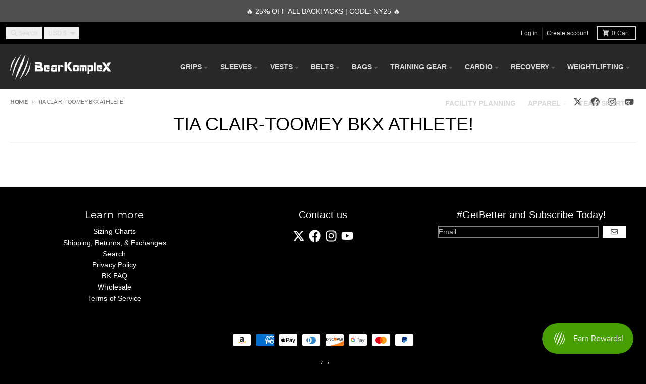

--- FILE ---
content_type: text/css
request_url: https://bearkomplex.com/cdn/shop/t/94/assets/custom.css?v=71615976857036051441768504545
body_size: 275
content:
.review-widget{display:flex;align-items:center;gap:5px}.review-widget img{display:block;width:100%;max-width:80px}.list-item-point{display:flex;align-items:start;line-height:1.3;gap:10px;margin-bottom:10px}.list-item-point img{display:block;max-width:20px}.icon-with-text-block .icon-block{display:flex;align-items:center;gap:6px}.icon-with-text-block .icon-block img{max-width:20px;border-radius:0}.icon-with-text-block{display:flex;flex-direction:column;gap:6px}.shipping-exp-block{margin:0 0 16px}.shipping-exp-block p{display:flex;align-items:center;margin:0}img.blockIcon{display:block;width:25px;height:25px}.shipping-exp-block span.date-bold{text-decoration:underline;text-underline-offset:4px;font-weight:600}.videSlide-wrapper{border-radius:10px;overflow:hidden;width:100%;flex:0 0 200px}.video-blck-slider{display:flex;overflow-x:auto;gap:20px;width:100%;padding-top:20px}.videSlide-wrapper span.deferred-media__poster-button{background:transparent;box-shadow:none;border:0}.videSlide-wrapper span.deferred-media__poster-button svg{margin:0;width:100%;height:100%}.videSlide-wrapper deferred-media.video-section__media{opacity:1}.video-section.video-blocks-sction h2.title strong{color:#92cc20;font-weight:600}.video-section{text-align:center;position:relative;max-width:800px;margin:0 auto}.video-section .video-placeholder img.video-thumbnail{object-fit:cover}.video-container{position:relative;width:100%;height:auto;min-height:370px;max-height:370px;border-radius:8px}.video-container video{height:100%;object-fit:cover;position:absolute;left:0;width:100%}.video-thumbnail{width:100%;cursor:pointer;display:block;height:100%}.play-button{position:absolute;top:50%;left:50%;transform:translate(-50%,-50%);color:#fff;border:none;cursor:pointer;width:50px;height:50px}.play-button svg{width:100%;height:100%}.video-placeholder{position:absolute;top:0;left:0;right:0;bottom:0}.videSlide-wrapper .video-section .video-container button.play-button{background-color:transparent}.product-form__buttons{display:flex!important;flex-direction:column}.product-form__buttons .button--secondary{background:#51a727;color:#fff}.shopify-payment-button more-payment-options-link{display:none}.shopify-payment-button{min-height:auto}@media (min-width: 768px){ul.payment-types__list li:nth-child(11),ul.payment-types__list li:nth-child(10),ul.payment-types__list li:nth-child(9){display:none}}@media only screen and (min-width: 768px) and (max-width: 1200px){ul.payment-types__list li:nth-child(8),ul.payment-types__list li:nth-child(7){display:none}}@media (max-width: 600px){ul.payment-types__list li:nth-child(11),ul.payment-types__list li:nth-child(10){display:none}}@media (max-width: 500px){ul.payment-types__list li:nth-child(9),ul.payment-types__list li:nth-child(8){display:none}}@media (max-width: 400px){ul.payment-types__list li:nth-child(7),ul.payment-types__list li:nth-child(6){display:none}}.review-wrapper{display:flex!important;gap:15px;align-items:start;padding:8px;background-color:#fff;border-radius:6px;margin:15px 0}.author-name{display:flex;gap:10px;align-items:center;margin-bottom:4px}.review-body p{margin:0;font-size:16px;line-height:1.2}.author-name span.stars img{display:block;width:100%;max-width:80px}.author-name span{font-size:16px;font-weight:600}.review-wrapper .author-img img{display:block;width:80px;max-width:80px;height:80px;border-radius:50%;object-fit:cover;object-position:top}.product__media-container .review-wrapper{background-color:#f8f8f8;border:navajowhite;padding:16px}.product__details .review-wrapper{display:none!important}p.pre-order-text-block{margin:12px 0 4px}.product__price{display:flex;align-items:center;flex-wrap:wrap;row-gap:4px;column-gap:10px}.black--friday-sale-badge{background:#000;color:#fff;padding:4px 6px;font-size:12px}@media screen and (max-width:767px){.product__media-container .review-wrapper{display:none!important}.product__details .review-wrapper{display:flex!important}.product__media-container .review-wrapper{margin-bottom:0}}
/*# sourceMappingURL=/cdn/shop/t/94/assets/custom.css.map?v=71615976857036051441768504545 */


--- FILE ---
content_type: text/json
request_url: https://conf.config-security.com/model
body_size: 87
content:
{"title":"recommendation AI model (keras)","structure":"release_id=0x7a:7d:5b:38:39:72:53:38:5a:76:48:36:3d:47:5c:2a:35:33:65:38:3d:3d:70:51:55:6f:47:4f:51;keras;3mnllwh3dr455eteomrzusesejzrqppwad3tydk7v19k16391jyxjyt9aoe4aehso475makw","weights":"../weights/7a7d5b38.h5","biases":"../biases/7a7d5b38.h5"}